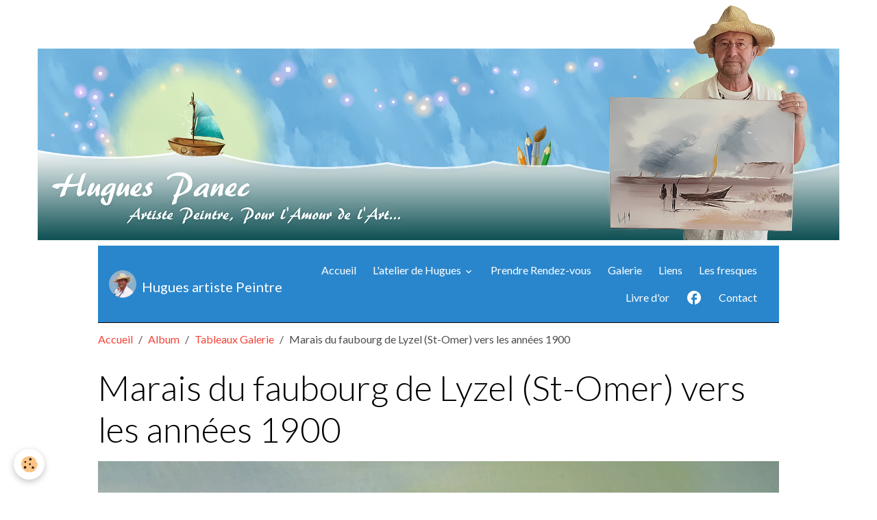

--- FILE ---
content_type: text/html; charset=UTF-8
request_url: http://www.hugues-artistepeintre.fr/album-photos/tableaux-galerie/94751355-3170412982981477-697468269002489856-n.html
body_size: 27613
content:

<!DOCTYPE html>
<html lang="fr">
    <head>
        <title>Marais du faubourg de Lyzel (St-Omer) vers les années 1900</title>
        <meta name="theme-color" content="rgb(41, 134, 204)">
        <meta name="msapplication-navbutton-color" content="rgb(41, 134, 204)">
        <!-- METATAGS -->
        <!-- rebirth / basic -->
<!--[if IE]>
<meta http-equiv="X-UA-Compatible" content="IE=edge">
<![endif]-->
<meta charset="utf-8">
<meta name="viewport" content="width=device-width, initial-scale=1, shrink-to-fit=no">
    <link href="//www.hugues-artistepeintre.fr/fr/themes/designlines/60e404b157f021655255df47.css?v=4871afd39d3d3c4adeedaecfebb0bbfe" rel="stylesheet">
    <meta name="description" content="acrylique toile 50X50 CM" />
    <link rel="image_src" href="http://www.hugues-artistepeintre.fr/medias/album/94751355-3170412982981477-697468269002489856-n.jpg" />
    <meta property="og:image" content="http://www.hugues-artistepeintre.fr/medias/album/94751355-3170412982981477-697468269002489856-n.jpg" />
    <link href="//www.hugues-artistepeintre.fr/fr/themes/designlines/60240eb852aed94e9cfe58c2.css?v=6d78d454f3ea216e5a210664455a9f7b" rel="stylesheet">
    <link rel="canonical" href="http://www.hugues-artistepeintre.fr/album-photos/tableaux-galerie/94751355-3170412982981477-697468269002489856-n.html">
<meta name="generator" content="e-monsite (e-monsite.com)">

    <link rel="icon" href="http://www.hugues-artistepeintre.fr/medias/site/favicon/palette-favicon.ico">


    
    <link rel="preconnect" href="https://fonts.googleapis.com">
    <link rel="preconnect" href="https://fonts.gstatic.com" crossorigin="anonymous">
    <link href="https://fonts.googleapis.com/css?family=Lato:300,300italic,400,400italic,700,700italic&display=swap" rel="stylesheet">

<link href="//www.hugues-artistepeintre.fr/themes/combined.css?v=6_1642769533_406" rel="stylesheet">


<link rel="preload" href="//www.hugues-artistepeintre.fr/medias/static/themes/bootstrap_v4/js/jquery-3.6.3.min.js?v=26012023" as="script">
<script src="//www.hugues-artistepeintre.fr/medias/static/themes/bootstrap_v4/js/jquery-3.6.3.min.js?v=26012023"></script>
<link rel="preload" href="//www.hugues-artistepeintre.fr/medias/static/themes/bootstrap_v4/js/popper.min.js?v=31012023" as="script">
<script src="//www.hugues-artistepeintre.fr/medias/static/themes/bootstrap_v4/js/popper.min.js?v=31012023"></script>
<link rel="preload" href="//www.hugues-artistepeintre.fr/medias/static/themes/bootstrap_v4/js/bootstrap.min.js?v=31012023" as="script">
<script src="//www.hugues-artistepeintre.fr/medias/static/themes/bootstrap_v4/js/bootstrap.min.js?v=31012023"></script>
<script src="//www.hugues-artistepeintre.fr/themes/combined.js?v=6_1642769533_406&lang=fr"></script>
<script type="application/ld+json">
    {
        "@context" : "https://schema.org/",
        "@type" : "WebSite",
        "name" : "Hugues artiste Peintre",
        "url" : "http://www.hugues-artistepeintre.fr/"
    }
</script>




        <!-- //METATAGS -->
            <script src="//www.hugues-artistepeintre.fr/medias/static/js/rgpd-cookies/jquery.rgpd-cookies.js?v=2087"></script>
    <script>
                                    $(document).ready(function() {
            $.RGPDCookies({
                theme: 'bootstrap_v4',
                site: 'www.hugues-artistepeintre.fr',
                privacy_policy_link: '/about/privacypolicy/',
                cookies: [{"id":null,"favicon_url":"https:\/\/ssl.gstatic.com\/analytics\/20210414-01\/app\/static\/analytics_standard_icon.png","enabled":true,"model":"google_analytics","title":"Google Analytics","short_description":"Permet d'analyser les statistiques de consultation de notre site","long_description":"Indispensable pour piloter notre site internet, il permet de mesurer des indicateurs comme l\u2019affluence, les produits les plus consult\u00e9s, ou encore la r\u00e9partition g\u00e9ographique des visiteurs.","privacy_policy_url":"https:\/\/support.google.com\/analytics\/answer\/6004245?hl=fr","slug":"google-analytics"},{"id":null,"favicon_url":"","enabled":true,"model":"addthis","title":"AddThis","short_description":"Partage social","long_description":"Nous utilisons cet outil afin de vous proposer des liens de partage vers des plateformes tiers comme Twitter, Facebook, etc.","privacy_policy_url":"https:\/\/www.oracle.com\/legal\/privacy\/addthis-privacy-policy.html","slug":"addthis"}],
                modal_title: 'Gestion\u0020des\u0020cookies',
                modal_description: 'd\u00E9pose\u0020des\u0020cookies\u0020pour\u0020am\u00E9liorer\u0020votre\u0020exp\u00E9rience\u0020de\u0020navigation,\nmesurer\u0020l\u0027audience\u0020du\u0020site\u0020internet,\u0020afficher\u0020des\u0020publicit\u00E9s\u0020personnalis\u00E9es,\nr\u00E9aliser\u0020des\u0020campagnes\u0020cibl\u00E9es\u0020et\u0020personnaliser\u0020l\u0027interface\u0020du\u0020site.',
                privacy_policy_label: 'Consulter\u0020la\u0020politique\u0020de\u0020confidentialit\u00E9',
                check_all_label: 'Tout\u0020cocher',
                refuse_button: 'Refuser',
                settings_button: 'Param\u00E9trer',
                accept_button: 'Accepter',
                callback: function() {
                    // website google analytics case (with gtag), consent "on the fly"
                    if ('gtag' in window && typeof window.gtag === 'function') {
                        if (window.jsCookie.get('rgpd-cookie-google-analytics') === undefined
                            || window.jsCookie.get('rgpd-cookie-google-analytics') === '0') {
                            gtag('consent', 'update', {
                                'ad_storage': 'denied',
                                'analytics_storage': 'denied'
                            });
                        } else {
                            gtag('consent', 'update', {
                                'ad_storage': 'granted',
                                'analytics_storage': 'granted'
                            });
                        }
                    }
                }
            });
        });
    </script>
        <script async src="https://www.googletagmanager.com/gtag/js?id=G-4VN4372P6E"></script>
<script>
    window.dataLayer = window.dataLayer || [];
    function gtag(){dataLayer.push(arguments);}
    
    gtag('consent', 'default', {
        'ad_storage': 'denied',
        'analytics_storage': 'denied'
    });
    
    gtag('js', new Date());
    gtag('config', 'G-4VN4372P6E');
</script>

        
    <!-- Global site tag (gtag.js) -->
        <script async src="https://www.googletagmanager.com/gtag/js?id=UA-54595142-9"></script>
        <script>
        window.dataLayer = window.dataLayer || [];
        function gtag(){dataLayer.push(arguments);}

gtag('consent', 'default', {
            'ad_storage': 'denied',
            'analytics_storage': 'denied'
        });
        gtag('set', 'allow_ad_personalization_signals', false);
                gtag('js', new Date());
        gtag('config', 'UA-54595142-9');
    </script>
                            </head>
    <body id="album-photos_run_tableaux-galerie_94751355-3170412982981477-697468269002489856-n" data-template="default">
        

                <!-- CUSTOMIZE AREA -->
        <div id="top-site">
            <p><img alt="Bandeau haut 3" class="img-center" height="343" src="http://www.hugues-artistepeintre.fr/medias/images/hugues-panec-artiste-peintre.png" title="Bienvenue sur le site officiel de Hugues Panec, votre artiste peintre !" width="1170" /></p>

        </div>
                <!-- BRAND TOP -->
        
        <!-- NAVBAR -->
                                                                                    <nav class="navbar navbar-expand-lg container" id="navbar" data-animation="sliding">
                                                                    <a aria-label="brand" class="navbar-brand d-inline-flex align-items-center" href="http://www.hugues-artistepeintre.fr/">
                                                    <img src="http://www.hugues-artistepeintre.fr/medias/site/logos/hugues-reduit.png" alt="Hugues artiste Peintre" class="img-fluid brand-logo mr-2 d-none d-lg-inline-block">
                                                                        <span class="brand-titles d-lg-flex flex-column align-items-start">
                            <span class="brand-title d-none d-lg-inline-block">Hugues artiste Peintre</span>
                                                    </span>
                                            </a>
                                                    <button id="buttonBurgerMenu" title="BurgerMenu" class="navbar-toggler collapsed" type="button" data-toggle="collapse" data-target="#menu">
                    <span></span>
                    <span></span>
                    <span></span>
                    <span></span>
                </button>
                <div class="collapse navbar-collapse flex-lg-grow-0 ml-lg-auto" id="menu">
                                                                                                                <ul class="navbar-nav navbar-menu nav-all nav-all-right">
                                                                                                                                                                                            <li class="nav-item" data-index="1">
                            <a class="nav-link" href="http://www.hugues-artistepeintre.fr/">
                                                                Accueil
                            </a>
                                                                                </li>
                                                                                                                                                                                                                                                                            <li class="nav-item dropdown" data-index="2">
                            <a class="nav-link dropdown-toggle" href="http://www.hugues-artistepeintre.fr/pages/l-atelier-de-hugues/">
                                                                L'atelier de Hugues
                            </a>
                                                                                        <div class="collapse dropdown-menu">
                                    <ul class="list-unstyled">
                                                                                                                                                                                                                                                                    <li>
                                                <a class="dropdown-item" href="http://www.hugues-artistepeintre.fr/pages/l-atelier-de-hugues/en-savoir-plus.html">
                                                    En savoir plus
                                                </a>
                                                                                                                                            </li>
                                                                                                                                                                                                                                                                    <li>
                                                <a class="dropdown-item" href="http://www.hugues-artistepeintre.fr/pages/l-atelier-de-hugues/decouvrir-l-atelier.html">
                                                    Découvrir l'atelier
                                                </a>
                                                                                                                                            </li>
                                                                                                                                                                                                                                                                    <li>
                                                <a class="dropdown-item" href="http://www.hugues-artistepeintre.fr/pages/l-atelier-de-hugues/visiter-l-atelier.html">
                                                    Visiter l'atelier
                                                </a>
                                                                                                                                            </li>
                                                                                                                                                                                                                                                                    <li>
                                                <a class="dropdown-item" href="http://www.hugues-artistepeintre.fr/pages/l-atelier-de-hugues/les-tableaux-disponibles.html">
                                                    Les tableaux disponibles
                                                </a>
                                                                                                                                            </li>
                                                                                <li class="dropdown-menu-root">
                                            <a class="dropdown-item" href="http://www.hugues-artistepeintre.fr/pages/l-atelier-de-hugues/">L'atelier de Hugues</a>
                                        </li>
                                    </ul>
                                </div>
                                                    </li>
                                                                                                                                                                                            <li class="nav-item" data-index="3">
                            <a class="nav-link" href="http://www.hugues-artistepeintre.fr/contact/demande-de-rendez-vous.html">
                                                                Prendre Rendez-vous
                            </a>
                                                                                </li>
                                                                                                                                                                                            <li class="nav-item" data-index="4">
                            <a class="nav-link" href="http://www.hugues-artistepeintre.fr/album-photos/tableaux-galerie/">
                                                                Galerie
                            </a>
                                                                                </li>
                                                                                                                                                                                            <li class="nav-item" data-index="5">
                            <a class="nav-link" href="http://www.hugues-artistepeintre.fr/annuaire/">
                                                                Liens
                            </a>
                                                                                </li>
                                                                                                                                                                                            <li class="nav-item" data-index="6">
                            <a class="nav-link" href="http://www.hugues-artistepeintre.fr/pages/page-1.html">
                                                                Les fresques
                            </a>
                                                                                </li>
                                                                                                                                                                                            <li class="nav-item" data-index="7">
                            <a class="nav-link" href="http://www.hugues-artistepeintre.fr/livre-d-or/">
                                                                Livre d'or
                            </a>
                                                                                </li>
                                                                                                                                                                                            <li class="nav-item" data-index="8">
                            <a class="nav-link" href="https://www.facebook.com/people/Hugues-Panec/100011293414686/?fref=ts" onclick="window.open(this.href);return false;">
                                                                                                                                                                                <i class="material-icons md-facebook"></i>
                                                                
                            </a>
                                                                                </li>
                                                                                                                                                                                            <li class="nav-item" data-index="9">
                            <a class="nav-link" href="http://www.hugues-artistepeintre.fr/contact/contact.html">
                                                                Contact
                            </a>
                                                                                </li>
                                    </ul>
            
                                    
                    
                                        
                    
                                    </div>
                    </nav>

        <!-- HEADER -->
                                                                            <header id="header" class="container">
                                </header>
                <!-- //HEADER -->

        <!-- WRAPPER -->
                                        <div id="wrapper">

                            <main id="main">

                                                                    <div class="container">
                                                        <ol class="breadcrumb">
                                    <li class="breadcrumb-item"><a href="http://www.hugues-artistepeintre.fr/">Accueil</a></li>
                                                <li class="breadcrumb-item"><a href="http://www.hugues-artistepeintre.fr/album-photos/">Album</a></li>
                                                <li class="breadcrumb-item"><a href="http://www.hugues-artistepeintre.fr/album-photos/tableaux-galerie/">Tableaux Galerie</a></li>
                                                <li class="breadcrumb-item active">Marais du faubourg de Lyzel (St-Omer) vers les années 1900</li>
                        </ol>

    <script type="application/ld+json">
        {
            "@context": "https://schema.org",
            "@type": "BreadcrumbList",
            "itemListElement": [
                                {
                    "@type": "ListItem",
                    "position": 1,
                    "name": "Accueil",
                    "item": "http://www.hugues-artistepeintre.fr/"
                  },                                {
                    "@type": "ListItem",
                    "position": 2,
                    "name": "Album",
                    "item": "http://www.hugues-artistepeintre.fr/album-photos/"
                  },                                {
                    "@type": "ListItem",
                    "position": 3,
                    "name": "Tableaux Galerie",
                    "item": "http://www.hugues-artistepeintre.fr/album-photos/tableaux-galerie/"
                  },                                {
                    "@type": "ListItem",
                    "position": 4,
                    "name": "Marais du faubourg de Lyzel (St-Omer) vers les années 1900",
                    "item": "http://www.hugues-artistepeintre.fr/album-photos/tableaux-galerie/94751355-3170412982981477-697468269002489856-n.html"
                  }                          ]
        }
    </script>
                                                </div>
                                            
                                        
                                        
                                                            <div class="view view-album" id="view-item" data-category="tableaux-galerie" data-id-album="5ea8005e521a51febb1d7dfc">
    <div class="container">
        <div class="row">
            <div class="col">
                <h1 class="view-title">Marais du faubourg de Lyzel (St-Omer) vers les années 1900</h1>
                
    
<div id="site-module-568bdebf1d2753c62d5387d1" class="site-module" data-itemid="568bdebf1d2753c62d5387d1" data-siteid="568bddb55ec153c62d538aea" data-category="item"></div>


                <p class="text-center">
                    <img src="http://www.hugues-artistepeintre.fr/medias/album/94751355-3170412982981477-697468269002489856-n.jpg" alt="Marais du faubourg de Lyzel (St-Omer) vers les années 1900" class="img-fluid">
                </p>

                                    <div class="content">
                        acrylique toile 50X50 CM
                    </div>
                
                <ul class="pager">
                                            <li class="prev-page">
                            <a href="http://www.hugues-artistepeintre.fr/album-photos/tableaux-galerie/img-20190123-171821.html" class="page-link">
                                <i class="material-icons md-chevron_left"></i>
                                <img src="http://www.hugues-artistepeintre.fr/medias/album/img-20190123-171821.jpg?fx=c_50_50" width="50" alt="">
                            </a>
                        </li>
                                        <li>
                        <a href="http://www.hugues-artistepeintre.fr/album-photos/tableaux-galerie/" class="page-link">Retour</a>
                    </li>
                                            <li class="next-page">
                            <a href="http://www.hugues-artistepeintre.fr/album-photos/tableaux-galerie/img-20200102-121444-resized-20200102-075147166.html" class="page-link">
                                <img src="http://www.hugues-artistepeintre.fr/medias/album/img-20200102-121444-resized-20200102-075147166.jpg?fx=c_50_50" width="50" alt="">
                                <i class="material-icons md-chevron_right"></i>
                            </a>
                        </li>
                                    </ul>
            </div>
        </div>
    </div>

    
</div>


                </main>

                        </div>
        <!-- //WRAPPER -->

                <footer id="footer">
                            
<div id="rows-60240eb852aed94e9cfe58c2" class="rows" data-total-pages="1" data-current-page="1">
                            
                        
                                                                                        
                                                                
                
                        
                
                
                                    
                
                                
        
                                    <div id="row-60240eb852aed94e9cfe58c2-1" class="row-container pos-1 page_1 container">
                    <div class="row-content">
                                                                                <div class="row" data-role="line">
                                    
                                                                                
                                                                                                                                                                                                            
                                                                                                                                                                
                                                                                
                                                                                
                                                                                                                        
                                                                                
                                                                                                                                                                            
                                                                                        <div data-role="cell" data-size="lg" id="cell-5e85fc1b027c71123e3d4234" class="col">
                                               <div class="col-content col-no-widget">                                                        <p style="text-align: center;"><img alt="Bandeau bas de page 1170e" height="311" src="/medias/images/bandeau-bas-de-page-1170e.jpg" width="1170" /></p>

                                                                                                    </div>
                                            </div>
                                                                                                                                                        </div>
                                            </div>
                                    </div>
                        </div>

                        <div class="container">
                
                
                            </div>

                            <ul id="legal-mentions" class="footer-mentions">
            <li><a href="http://www.hugues-artistepeintre.fr/about/legal/">Mentions légales</a></li>
    
    
    
    
    
            <li><button id="cookies" type="button" aria-label="Gestion des cookies">Gestion des cookies</button></li>
    </ul>
                    </footer>
        
        
                <script>
            // Fonction executée lors de l'utilisation du clic droit.
 $(document).bind("contextmenu",function()
 {
 // Si vous voulez ajouter un message d'alerte
 alert('Merci de respecter le travail du webmaster en ne copiant pas le contenu sans autorisation');
 // On indique au navigateur de ne pas réagir en cas de clic droit.
 return false;
 }); 


function favoris() {
if ( navigator.appName != "Microsoft Internet Explorer" ) {
window.sidebar.addPanel("Hugues artiste peintre","http://www.hugues-artistepeintre.fr/","");
}
else {
window.external.AddFavorite("http://www.hugues-artistepeintre.fr/","Hugues artiste peintre");
}}






<script>
  (function(i,s,o,g,r,a,m){i['GoogleAnalyticsObject']=r;i[r]=i[r]||function(){
  (i[r].q=i[r].q||[]).push(arguments)},i[r].l=1*new Date();a=s.createElement(o),
  m=s.getElementsByTagName(o)[0];a.async=1;a.src=g;m.parentNode.insertBefore(a,m)
  })(window,document,'script','https://www.google-analytics.com/analytics.js','ga');

  ga('create', 'UA-54595142-9', 'auto');
  ga('send', 'pageview');

</script>
        </script>
        
            

 
    
						 	 





        
            </body>
</html>
